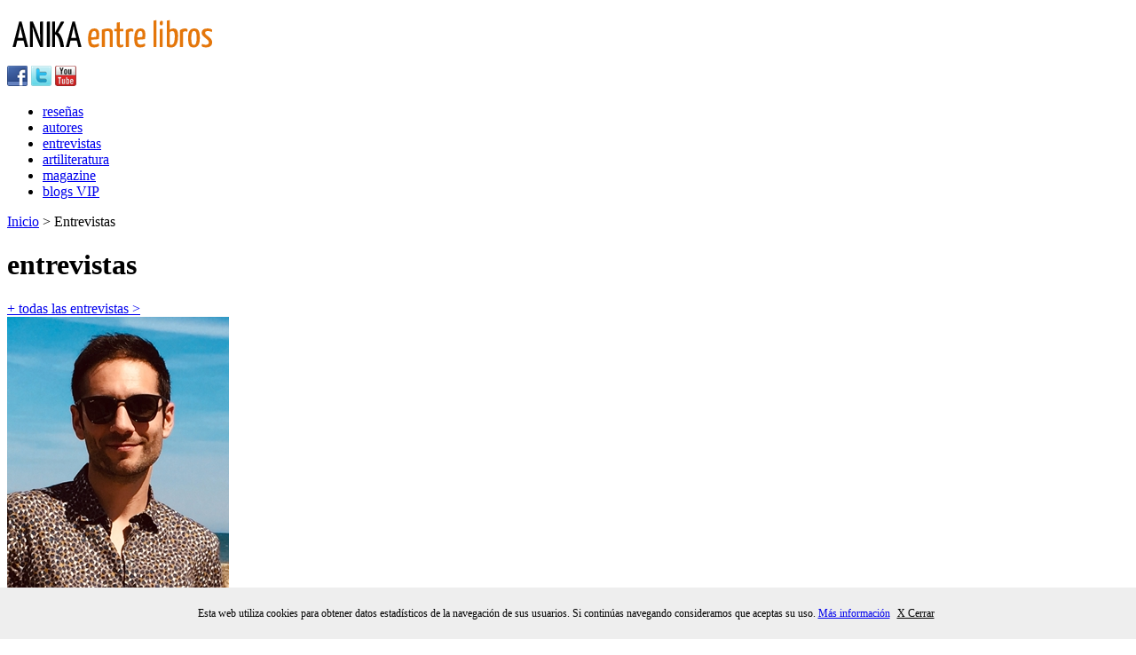

--- FILE ---
content_type: text/html; charset=utf-8
request_url: https://anikaentrelibros.com/entrevistas.aspx
body_size: 6720
content:

    <!doctype html public "-//w3c//dtd xhtml 1.0 strict//en"
        "http://www.w3.org/tr/xhtml1/dtd/xhtml1-strict.dtd">
    <html xmlns="http://www.w3.org/1999/xhtml" xml:lang="es" lang="es" xmlns:og="http://ogp.me/ns#"
    xmlns:fb="https://www.facebook.com/2008/fbml">
    <head>
      <meta http-equiv="Content-Type" content="text/html; charset=utf-8" />
      <meta name=viewport content="width=device-width, initial-scale=1" />
      <!-- BEGIN SHAREAHOLIC CODE -->
      <link rel="preload" href="https://cdn.shareaholic.net/assets/pub/shareaholic.js" as="script" />
      <meta name="shareaholic:site_id" content="51dd0ee62e099900e3b3b93b2e1ab69e" />
      <script data-cfasync="false" async src="https://cdn.shareaholic.net/assets/pub/shareaholic.js"></script>
      <!-- END SHAREAHOLIC CODE -->

        <title>
            Entrevistas a escritores en Anika entre libros
        </title>
      
        <link rel="icon" href="/favicon.ico" type="image/x-icon" />

      <meta property="fb:app_id" content="132598656913073" />
<meta property="og:site_name" content="Anika Entre Libros" />
<meta property="og:url" content="http://www.anikaentrelibros.com/1322-entrevistas" />
<meta property="og:title" content="Entrevistas" />  
<meta property="og:description" content="Entrevistas" />  
<meta property="og:type" content="article" />  
<meta property="og:image" content="http://www.anikaentrelibros.com/images/portada-generica.png" />  


        
        
    </head>
    <body>
        <div id="wrapper">
            <div id="banner_header">
                
            </div>
            <div id="logo_anika_header" class="izquierda">
                <a href="/" title="Anika entre libros. Portal literario.">
                    <img src="/images/logo_anika.png" alt="Anika entre libros" />
                </a>
            </div>
            <div class="barra-y-busqueda derecha">
                <!-- <div id="search_box" class="izquierda">
                    Error reading XSLT file: \xslt\SearchForm.xslt
                </div> /-->
                <div id="social_icons" class="derecha">
                    <a href="https://es-es.facebook.com/pages/Anika-Entre-Libros/126780774028289" target="_blank" rel="me nofollow" title="Visita nuestra página de Facebook">
                        <img src="/images/ico_facebook.png" alt="Facebook Anika entre libros" /></a>
                    <a href="https://twitter.com/anikalibros" target="_blank" rel="me nofollow" title="Síguenos en Twitter">
                        <img src="/images/ico_twitter.png" alt="Twitter Anika entre libros" /></a>
                    <a href="https://www.youtube.com/user/Ciberanika" target="_blank" rel="me nofollow" title="Visita nuestro canal de Youtube">
                        <img src="/images/ico_youtube.png" alt="Canal Youtube Anika entre libros" /></a>
                </div>

            </div>
            <div class="clear"></div>
            <div id="menu">
                <ul>
                    <li><a href="/resenas.aspx">reseñas</a></li>
                    <li><a href="/autores.aspx">autores</a></li>
                    <li><a href="/entrevistas.aspx">entrevistas</a></li>
                    <li><a href="/artiliteratura.aspx">artiliteratura</a></li>
                    <li><a href="/magazine.aspx">magazine</a></li>
                    <li><a href="/blogs.aspx">blogs VIP</a></li>                        

                </ul>
            </div>
            
                <div id="breadcrumb">
                      <a href="/">Inicio</a> &gt; 

Entrevistas


                </div>
            

            <div id="main_content">
                
  
      
    <div class="entrevistas-inicio">
     
      <div class="col-izquierda izquierda">
        
        <h1 class="izquierda">entrevistas</h1>
        <div class="derecha rss">
          <a href="/entrevistas/listado-entrevistas.aspx"><span>+</span> todas las entrevistas &gt;</a>
  </div>
        <div class="clear"></div>  
        <div class="listado-entrevistas">

          <div class="entrevista">
             <div class="imagen_entrevista izquierda">
               <img src="/media/6726490/tonyrham.jpg" alt="" title=""/>
             </div>
             <div class="detalles_entrevista izquierda">
               <a class="titulo_entrevista" href="/entrevistas/entrevista-a-tony-rham-por-el-buscador-de-historias/">Entrevista a Tony Rham por El buscador de historias</a>
               
<p>Tony Rham nos descubre un libro infantil con alma, que nos
recuerda al principito de Exúpery, y que nos sorprende por su
calidad, el mimo que ha dedicado a su obra y las dos variantes que
ha realizado para dos edades diferentes de niños lectores además de
tres opciones para conseguirlas.</p>

             </div>
          </div>
          <div class="clear"></div> 
          <div class="entrevista">
             <div class="imagen_entrevista izquierda">
               <img src="/media/6581726/gellida-peq.jpg" alt="" title=""/>
             </div>
             <div class="detalles_entrevista izquierda">
               <a class="titulo_entrevista" href="/entrevistas/entrevista-a-cesar-perez-gellida-por-todo-lo-mejor/">Entrevista a C&#233;sar P&#233;rez Gellida por Todo lo mejor</a>
               
<p><span>Un joven talento del KGB destinado en Berlín, recibe un
delicado encargo que pondrá a prueba sus conocimientos de
psicología criminalista y sus dotes como agente de inteligencia.
Asesinos en serie, agencias de inteligencia, RDA, la STASI...
Descubre "Todo lo mejor".</span></p>

             </div>
          </div>
          <div class="clear"></div> 
          <div class="entrevista">
             <div class="imagen_entrevista izquierda">
               <img src="/media/6406224/thilliez-peq.jpg" alt="" title=""/>
             </div>
             <div class="detalles_entrevista izquierda">
               <a class="titulo_entrevista" href="/entrevistas/entrevista-a-franck-thilliez-por-su-saga-de-sharko-y-henebelle/">Entrevista a Franck Thilliez por su saga de Sharko y Henebelle</a>
               
<p>Las novelas del autor francés sorprenden siempre. Utilizando
hechos reales escandalosos y espeluznantes, crea tramas actuales
que nos ponen los pelos de punta en un ambiente policial de acción
y misterio.</p>

             </div>
          </div>
          <div class="clear"></div> 
          <div class="entrevista">
             <div class="imagen_entrevista izquierda">
               <img src="/media/6576143/victoria_r_gil_1.jpg" alt="" title=""/>
             </div>
             <div class="detalles_entrevista izquierda">
               <a class="titulo_entrevista" href="/entrevistas/entrevista-a-victoria-r--gil-por-una-ciudad-bajo-la-lluvia/">Entrevista a Victoria R. Gil por Una ciudad bajo la lluvia</a>
               
<p>Hablamos con Victoria R. Gil sobre su novela recién publicada,
"Una ciudad bajo la lluvia", su ciudad natal, Oviedo, y sobre el
tema principal de la obra: la sociedad y la posición de la mujer en
ella.</p>

             </div>
          </div>
          <div class="clear"></div> 
          <div class="entrevista">
             <div class="imagen_entrevista izquierda">
               <img src="/media/6570291/mikel-santiago-peq.jpg" alt="" title=""/>
             </div>
             <div class="detalles_entrevista izquierda">
               <a class="titulo_entrevista" href="/entrevistas/entrevista-a-mikel-santiago-por-la-isla-de-las-ultimas-voces/">Entrevista a Mikel Santiago por La isla de las &#250;ltimas voces</a>
               
<p>Entrevistamos a Mikel Santiago por su útima novela, "La isla de
las últimas voces" (Ediciones B, 2018), otro éxito en su carrera de
la que también hablamos junto a sus obras. Esta es la segunda vez
que entrevistamos al autor. Por algo será.</p>

             </div>
          </div>
          <div class="clear"></div> 
          <div class="entrevista">
             <div class="imagen_entrevista izquierda">
               <img src="/media/6726563/sadoc1.jpg" alt="" title=""/>
             </div>
             <div class="detalles_entrevista izquierda">
               <a class="titulo_entrevista" href="/entrevistas/entrevista-a-rafael-sadoc-por-cuatro-maneras-de-reir/">Entrevista a Rafael Sadoc por Cuatro maneras de re&#237;r</a>
               
<p>Nos fuimos a Cádiz y entrevistamos a Rafael Sadoc por su novela
"Cuatro maneras de reír", una novela muy cinematográfica
recomendable tanto para amantes de la literatura como para
cinéfilos.</p>

             </div>
          </div>
          <div class="clear"></div> 
          <div class="entrevista">
             <div class="imagen_entrevista izquierda">
               <img src="/media/6402877/nuria-varela-peq.jpg" alt="" title=""/>
             </div>
             <div class="detalles_entrevista izquierda">
               <a class="titulo_entrevista" href="/entrevistas/entrevista-a-nuria-varela/">Entrevista a Nuria Varela</a>
               
<p>Coincidiendo con la huelga feminista del 8 de marzo, sacamos
esta entrevista en la que hablamos con Nuria Varela de su libro
"Feminismo para principiantes", versión adaptada y en
<strong>comic</strong>.</p>

             </div>
          </div>
          <div class="clear"></div> 
          <div class="entrevista">
             <div class="imagen_entrevista izquierda">
               <img src="/media/6392691/jero.jpg" alt="" title=""/>
             </div>
             <div class="detalles_entrevista izquierda">
               <a class="titulo_entrevista" href="/entrevistas/entrevista-a-jeronimo-tristante-por-nunca-es-tarde/">Entrevista a Jer&#243;nimo Tristante por Nunca es tarde</a>
               
<p>La novela, ganadora del premio Ateneo de Sevilla, es la
incursión del autor en el Domestic Noir, un género donde existe una
investigación criminal pero no por parte de la policía, si no de un
ciudadano normal y corriente, en este caso una mujer.</p>

             </div>
          </div>
          <div class="clear"></div> 
          <div class="entrevista">
             <div class="imagen_entrevista izquierda">
               <img src="/media/6376807/empar-fernandez.jpg" alt="" title=""/>
             </div>
             <div class="detalles_entrevista izquierda">
               <a class="titulo_entrevista" href="/entrevistas/entrevista-a-empar-fernandez-por-hotel-lutecia/">Entrevista a Empar Fern&#225;ndez por Hotel Lutecia</a>
               
<p>El horror y las condiciones infrahumanas de los campos de
concentración, la desolación y falta de recursos de la post guerra,
los familiares buscando a los suyos y aguardando noticias en un
París recién liberado...</p>

             </div>
          </div>
          <div class="clear"></div> 

            
  </div>  
      </div>
      
      <div class="col-derecha derecha">
        <h1 class="izquierda">bocados literarios</h1>
  <div class="derecha rss">
        <a href="/entrevistas/listado-de-bocados-literarios.aspx"><span>+</span> todos los bocados literarios &gt;</a>
  </div>
        <div class="clear"></div>
        <ul class="listado-video-entrevistas">
          
         <div class="elemento_entrevista_video">
           
              <a class="titulo_video" href="/entrevistas/reyes-de-libros-y-rebajas-2025/"><div class="capa-play"></div></a> 
             <div class="video">
   
    <img src="/media/8022579/peq-reyes.jpg" />
    
             </div>
             
             
             <div class="detalles_video">
               <a class="titulo_video" href="/entrevistas/reyes-de-libros-y-rebajas-2025/">Reyes de libros y rebajas 2025</a>
               <span class="resumen_video">Reyes de libros y rebajas de libros en 2025. Te rese&#241;o bastantes libros en este v&#237;deo. &#161;No te lo pierdas!</span>
             </div>   
       
         </div>
         <div class="elemento_entrevista_video">
           
              <a class="titulo_video" href="/entrevistas/video-especial-de-navidad-2024/"><div class="capa-play"></div></a> 
             <div class="video">
   
    <img src="/media/8022362/peq.jpg" />
    
             </div>
             
             
             <div class="detalles_video">
               <a class="titulo_video" href="/entrevistas/video-especial-de-navidad-2024/">V&#237;deo especial de Navidad 2024</a>
               <span class="resumen_video">En este v&#237;deo especial de Navidad 2024 encontrar&#225;s libros muy particulares, distintos, bonitos o preciosos, raros, ilustrados, comic, packs, etc. No te lo pierdas</span>
             </div>   
       
         </div>
         <div class="elemento_entrevista_video">
           
              <a class="titulo_video" href="/entrevistas/halloween-2024/"><div class="capa-play"></div></a> 
             <div class="video">
   
    <img src="/media/8016644/peq.jpg" />
    
             </div>
             
             
             <div class="detalles_video">
               <a class="titulo_video" href="/entrevistas/halloween-2024/">Especial Halloween 2024</a>
               <span class="resumen_video">Especial de libros de terror: novelas de horror, relatos de miedo o misterio, comics alucinantes de terror, y libros de no ficci&#243;n, hasta curiosidades.</span>
             </div>   
       
         </div>
         <div class="elemento_entrevista_video">
           
              <a class="titulo_video" href="/entrevistas/especial-shirley-jackson/"><div class="capa-play"></div></a> 
             <div class="video">
   
    <img src="/media/7733940/peq.jpg" />
    
             </div>
             
             
             <div class="detalles_video">
               <a class="titulo_video" href="/entrevistas/especial-shirley-jackson/">Especial Shirley Jackson</a>
               <span class="resumen_video">Autora favorita: Shirley Jackson. Te hablo de su vida (tr&#225;gica), de sus libros, cine, pel&#237;culas y series... En este v&#237;deo se comentan &quot;La maldici&#243;n de Hill House&quot; (The haunted), Cuentos escogidos (donde est&#225; &quot;La loter&#237;a&quot;), &quot;Siempre hemos vivido en el castillo&quot;, &quot;Hangsaman&quot;, &quot;El reloj del sol&quot; y otras de sus obras.</span>
             </div>   
       
         </div>
         <div class="elemento_entrevista_video">
           
              <a class="titulo_video" href="/entrevistas/especial-carmen-mola/"><div class="capa-play"></div></a> 
             <div class="video">
   
    <img src="/media/7722862/carmenmolapeq.jpeg" />
    
             </div>
             
             
             <div class="detalles_video">
               <a class="titulo_video" href="/entrevistas/especial-carmen-mola/">Especial Carmen Mola</a>
               <span class="resumen_video">Un encuentro con Antonio Mercero, Jorge D&#237;az y Agust&#237;n Mart&#237;nez, muchas risas, una peque&#241;a entrevista, gui&#241;os, firmas, off the record, rese&#241;as de todos sus libros y tomas falsas.</span>
             </div>   
       
         </div>
         <div class="elemento_entrevista_video">
           
              <a class="titulo_video" href="/entrevistas/comic-e-ilustracion-especial-reyes-2024/"><div class="capa-play"></div></a> 
             <div class="video">
   
    <img src="/media/7715866/peq.png" />
    
             </div>
             
             
             <div class="detalles_video">
               <a class="titulo_video" href="/entrevistas/comic-e-ilustracion-especial-reyes-2024/">Especial Reyes 2024: C&#243;mic, ilustraci&#243;n y otras sorpresas</a>
               <span class="resumen_video">En Anika Entre Libros anikaentrelibros.com (puedes verlo desde aqu&#237; o desde youtube) hemos publicado un v&#237;deo que te puede ayudar a regalar o regalarte libros bell&#237;simos, diferentes, comics de distintos g&#233;neros, libros ilustrados y mucho m&#225;s.</span>
             </div>   
       
         </div>

                    
        </ul>  
      </div>
      
            
    </div>
    
  

            </div>
        </div>
        <div class="clear"></div>
        <div id="pie">
            <div id="contenido_pie">
                <div id="logo_pie">
                    <a href="/" title="Anika entre libros" rel="me">
                        <img src="/images/logo_pie.png" alt="Anika entre libros" /></a><br />

                    <span class="small">Actividad subvencionada por el Ministerio de Cultura</span><br />

                 
                        <img class="logo-cultura" src="/images/mcu.png" alt="Ministerio de cultura" title="Ministrerio de Cultura" />
                    
                </div>
                <div id="enlaces_pie">
                    <ul class="izquierda">
                        <li><a href="/quienessomos" rel="nofollow">Quienes Somos</a></li>
                        <li><a href="/publicidad" rel="nofollow">Publicidad</a></li>
                        <li><a href="/anika-lillo" rel="nofollow">Anika Lillo</a></li>
                        <li><a href="/logosybanners" rel="nofollow">Logos y Banners</a></li>
                    </ul>
                    <ul class="izquierda">
                        <li>La casa de Kruela</li>
                        <li>La casita de Erik</li>
                        <li><a href="/comic" rel="nofollow">Comic</a></li>
                        <li><a href="/taller-proyecto-versiones" rel="nofollow">Taller proyecto versiones</a></li>
                    </ul>
                    <ul class="izquierda">
                        <li><a href="/colaboradores" rel="nofollow">Colaboradores</a></li>
                        <li><a href="/empresascolaboradoras" rel="nofollow">Empresas colaboradoras</a></li>
                        <li><a href="/sorteolibros" rel="nofollow">Sorteo libros</a></li>
                        <li><a href="/libros-promocionados" rel="follow">Libros promocionados</a></li>
                    </ul>
                    <ul class="izquierda">
                        <li><a href="/contacto" rel="nofollow">Contacto</a></li>
                        <li><a href="/mapaweb" rel="nofollow">Mapa Web</a></li>
                        <li><a href="/avisolegal" rel="nofollow">Información Legal</a></li>
                    </ul>
                </div>
            </div>
            <div class="clear"></div>
            <div class="copyright">
                © Copyright 1996-2024 | ISSN: 2341-0523 - Anika Entre Libros revista digital de literatura - 28 años online | info@anikaentrelibros.com  
            </div>
        </div>

        <div id="overbox3">
  <div id="infobox3">
    <p>Esta web utiliza cookies para obtener datos estadísticos de la navegación de sus usuarios. Si continúas navegando consideramos que aceptas su uso.
        <a href="https://www.anikaentrelibros.com/33745-pol-tica-de-cookies/">Más información</a>
        <a onclick="aceptar_cookies();" style="cursor:pointer;">X Cerrar</a></p>
  </div>
</div>


<style>
#overbox3 {
  position:fixed;
  bottom: 0px;
  left:0px;
  width:100%;
  z-index:999999;
  display:block;
}

#infobox3 {
  margin: auto;
  position: relative;
  top: 0px;
  height: 58px;
  width: 100%;
  text-align: center;
  background-color:#eeeeee;
}

#infobox3 p {
  line-height:58px;
  font-size:12px;
  text-align: center;
}

#infobox3 p a {
  margin-right: 5px;
  text-decoration: underline;
}
</style>

<script src="https://code.jquery.com/jquery-latest.min.js" type="text/javascript"></script>

<script>
function GetCookie(name) {
    var arg=name+"=";
    var alen=arg.length;
    var clen=document.cookie.length;
    var i=0;
 
    while (i<clen) {
        var j=i+alen;
 
        if (document.cookie.substring(i,j)==arg)
            return "1";
        i=document.cookie.indexOf(" ",i)+1;
        if (i==0)
            break;
    }
 
    return null;
}
 
function aceptar_cookies(){
    var expire=new Date();
    expire=new Date(expire.getTime()+7776000000);
    document.cookie="cookies_anika=aceptada; expires="+expire;
 
    var visit=GetCookie("cookies_anika");
 
    if (visit==1){
        popbox3();
    }
}
 
$(function() {
    var visit=GetCookie("cookies_anika");
    if (visit==1){ popbox3(); }
});
 
function popbox3() {
    $('#overbox3').toggle();
}
</script>
        <link href='https://fonts.googleapis.com/css?family=Yanone+Kaffeesatz' rel='stylesheet' type='text/css'>
        <link href="/css/reset.css" rel='stylesheet' type='text/css' />
        <link href="/css/styles.css" rel='stylesheet' type='text/css' />
        <link href="/css/editor.css" rel='stylesheet' type='text/css' />
        <link href="/css/typo.css" rel='stylesheet' type='text/css' />
        <link type="text/css" rel="Stylesheet" href="/css/slider.css" />
      
        <!-- slider -->
        <script src="https://code.jquery.com/jquery-latest.min.js" type="text/javascript"></script>
        <script src="/scripts/slider/slider.js" type="text/javascript"></script>
        <script type="text/javascript">
            jQuery(document).ready(function ($) {
                $('#my-slideshow').bjqs({
                    'height': 310,
                    'width': 470,
                    'animtype': 'slide',
                    'showmarkers': false,
                    'nexttext': 'Sig.', // Text for 'next' button (can use HTML)
                    'prevtext': 'Prev.',
                    'usecaptions': true,
                    'responsive': true

                });
            });
        </script>
       
    </body>
    </html>
